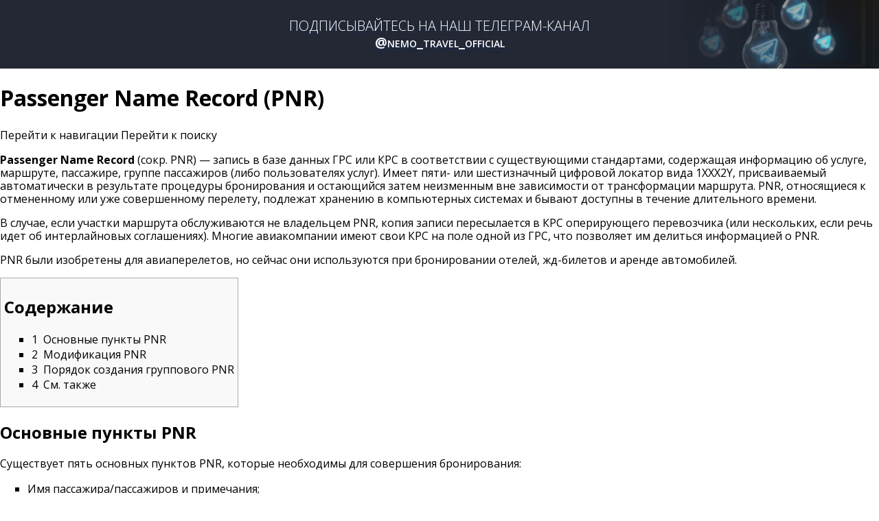

--- FILE ---
content_type: text/html; charset=UTF-8
request_url: https://support.nemo.travel/index.php?title=Passenger_Name_Record_(PNR)&printable=yes
body_size: 32625
content:
<!DOCTYPE html>
<html class="client-nojs" lang="ru" dir="ltr">
<head>
<meta charset="UTF-8"/>
<title>Passenger Name Record (PNR) — Центр поддержки системы бронирования</title>
<script>document.documentElement.className = document.documentElement.className.replace( /(^|\s)client-nojs(\s|$)/, "$1client-js$2" );</script>
<script>(window.RLQ=window.RLQ||[]).push(function(){mw.config.set({"wgCanonicalNamespace":"","wgCanonicalSpecialPageName":false,"wgNamespaceNumber":0,"wgPageName":"Passenger_Name_Record_(PNR)","wgTitle":"Passenger Name Record (PNR)","wgCurRevisionId":15354,"wgRevisionId":15354,"wgArticleId":148,"wgIsArticle":true,"wgIsRedirect":false,"wgAction":"view","wgUserName":null,"wgUserGroups":["*"],"wgCategories":["Термины","Руководство"],"wgBreakFrames":false,"wgPageContentLanguage":"ru","wgPageContentModel":"wikitext","wgSeparatorTransformTable":[",\t."," \t,"],"wgDigitTransformTable":["",""],"wgDefaultDateFormat":"dmy","wgMonthNames":["","январь","февраль","март","апрель","май","июнь","июль","август","сентябрь","октябрь","ноябрь","декабрь"],"wgMonthNamesShort":["","янв","фев","мар","апр","май","июн","июл","авг","сен","окт","ноя","дек"],"wgRelevantPageName":"Passenger_Name_Record_(PNR)","wgRelevantArticleId":148,"wgRequestId":"d46f82d2d917317026df227c","wgCSPNonce":false,"wgIsProbablyEditable":false,"wgRelevantPageIsProbablyEditable":false,"wgRestrictionEdit":[],"wgRestrictionMove":[],"wgMFExpandAllSectionsUserOption":true,"wgMFEnableFontChanger":true,"wgMFDisplayWikibaseDescriptions":{"search":false,"nearby":false,"watchlist":false,"tagline":false}});mw.loader.state({"site.styles":"ready","noscript":"ready","user.styles":"ready","user":"ready","user.options":"loading","user.tokens":"loading","mediawiki.legacy.shared":"ready","mediawiki.legacy.commonPrint":"ready","mediawiki.toc.styles":"ready","mediawiki.skinning.interface":"ready","skins.vector.styles":"ready"});mw.loader.implement("user.options@1cm6q67",function($,jQuery,require,module){/*@nomin*/mw.user.options.set({"variant":"ru"});
});mw.loader.implement("user.tokens@0tffind",function($,jQuery,require,module){/*@nomin*/mw.user.tokens.set({"editToken":"+\\","patrolToken":"+\\","watchToken":"+\\","csrfToken":"+\\"});
});RLPAGEMODULES=["site","mediawiki.page.startup","mediawiki.user","mediawiki.page.ready","mediawiki.toc","mediawiki.searchSuggest","skins.vector.js"];mw.loader.load(RLPAGEMODULES);});</script>
<link rel="stylesheet" href="/load.php?debug=false&amp;lang=ru&amp;modules=mediawiki.legacy.commonPrint%2Cshared%7Cmediawiki.skinning.interface%7Cmediawiki.toc.styles%7Cskins.vector.styles&amp;only=styles&amp;printable=1&amp;skin=vector"/>
<script async="" src="/load.php?debug=false&amp;lang=ru&amp;modules=startup&amp;only=scripts&amp;printable=1&amp;skin=vector"></script>
<meta name="ResourceLoaderDynamicStyles" content=""/>
<link rel="stylesheet" href="/load.php?debug=false&amp;lang=ru&amp;modules=site.styles&amp;only=styles&amp;printable=1&amp;skin=vector"/>
<meta name="generator" content="MediaWiki 1.32.0"/>
<meta name="robots" content="noindex,follow"/>
<link rel="shortcut icon" href="/favicon.ico"/>
<link rel="search" type="application/opensearchdescription+xml" href="/opensearch_desc.php" title="Центр поддержки системы бронирования (ru)"/>
<link rel="EditURI" type="application/rsd+xml" href="https://support.nemo.travel/api.php?action=rsd"/>
<link rel="alternate" type="application/atom+xml" title="Центр поддержки системы бронирования — Atom-лента" href="/index.php?title=%D0%A1%D0%BB%D1%83%D0%B6%D0%B5%D0%B1%D0%BD%D0%B0%D1%8F:%D0%A1%D0%B2%D0%B5%D0%B6%D0%B8%D0%B5_%D0%BF%D1%80%D0%B0%D0%B2%D0%BA%D0%B8&amp;feed=atom"/>
<!--[if lt IE 9]><script src="/load.php?debug=false&amp;lang=ru&amp;modules=html5shiv&amp;only=scripts&amp;skin=vector&amp;sync=1"></script><![endif]-->
</head>
<body class="mediawiki ltr sitedir-ltr mw-hide-empty-elt ns-0 ns-subject page-Passenger_Name_Record_PNR rootpage-Passenger_Name_Record_PNR skin-vector action-view">		<div id="mw-page-base" class="noprint"></div>
		<div id="mw-head-base" class="noprint"></div>
		<div id="content" class="mw-body" role="main">
			<a id="top"></a>
			<div class="mw-indicators mw-body-content">
</div>
<h1 id="firstHeading" class="firstHeading" lang="ru">Passenger Name Record (PNR)</h1>			<div id="bodyContent" class="mw-body-content">
				<div id="siteSub" class="noprint">Материал из Центр поддержки системы бронировании</div>				<div id="contentSub"></div>
				<div id="jump-to-nav"></div>				<a class="mw-jump-link" href="#mw-head">Перейти к навигации</a>
				<a class="mw-jump-link" href="#p-search">Перейти к поиску</a>
				<div id="mw-content-text" lang="ru" dir="ltr" class="mw-content-ltr"><div class="mw-parser-output"><p><b>Passenger Name Record</b> (сокр. PNR) — запись в базе данных <a href="/ru/%D0%93%D0%A0%D0%A1" class="mw-redirect" title="ГРС">ГРС</a> или <a href="/ru/%D0%9A%D0%A0%D0%A1_(%D0%9A%D0%BE%D0%BC%D0%BF%D1%8C%D1%8E%D1%82%D0%B5%D1%80%D0%BD%D0%B0%D1%8F_%D1%81%D0%B8%D1%81%D1%82%D0%B5%D0%BC%D0%B0_%D1%80%D0%B5%D0%B7%D0%B5%D1%80%D0%B2%D0%B8%D1%80%D0%BE%D0%B2%D0%B0%D0%BD%D0%B8%D1%8F)" title="КРС (Компьютерная система резервирования)">КРС</a> в соответствии с существующими стандартами, содержащая информацию об услуге, маршруте, пассажире, группе пассажиров (либо пользователях услуг). Имеет пяти- или шестизначный цифровой локатор вида 1XXX2Y, присваиваемый автоматически в результате процедуры бронирования и остающийся затем неизменным вне зависимости от трансформации маршрута. PNR, относящиеся к отмененному или уже совершенному перелету, подлежат хранению в компьютерных системах и бывают доступны в течение длительного времени.  
</p><p>В случае, если участки маршрута обслуживаются не владельцем PNR, копия записи пересылается в КРС оперирующего перевозчика (или нескольких, если речь идет об интерлайновых соглашениях). Многие авиакомпании имеют свои КРС на поле одной из ГРС, что позволяет им делиться информацией о PNR. 
</p><p>PNR были изобретены для авиаперелетов, но сейчас они используются при бронировании отелей, жд-билетов и аренде автомобилей.
</p>
<div id="toc" class="toc"><input type="checkbox" role="button" id="toctogglecheckbox" class="toctogglecheckbox" style="display:none" /><div class="toctitle" lang="ru" dir="ltr"><h2>Содержание</h2><span class="toctogglespan"><label class="toctogglelabel" for="toctogglecheckbox"></label></span></div>
<ul>
<li class="toclevel-1 tocsection-1"><a href="#.D0.9E.D1.81.D0.BD.D0.BE.D0.B2.D0.BD.D1.8B.D0.B5_.D0.BF.D1.83.D0.BD.D0.BA.D1.82.D1.8B_PNR"><span class="tocnumber">1</span> <span class="toctext">Основные пункты PNR</span></a></li>
<li class="toclevel-1 tocsection-2"><a href="#.D0.9C.D0.BE.D0.B4.D0.B8.D1.84.D0.B8.D0.BA.D0.B0.D1.86.D0.B8.D1.8F_PNR"><span class="tocnumber">2</span> <span class="toctext">Модификация PNR</span></a></li>
<li class="toclevel-1 tocsection-3"><a href="#.D0.9F.D0.BE.D1.80.D1.8F.D0.B4.D0.BE.D0.BA_.D1.81.D0.BE.D0.B7.D0.B4.D0.B0.D0.BD.D0.B8.D1.8F_.D0.B3.D1.80.D1.83.D0.BF.D0.BF.D0.BE.D0.B2.D0.BE.D0.B3.D0.BE_PNR"><span class="tocnumber">3</span> <span class="toctext">Порядок создания группового PNR</span></a></li>
<li class="toclevel-1 tocsection-4"><a href="#.D0.A1.D0.BC._.D1.82.D0.B0.D0.BA.D0.B6.D0.B5"><span class="tocnumber">4</span> <span class="toctext">См. также</span></a></li>
</ul>
</div>

<h2><span id="Основные_пункты_PNR"></span><span class="mw-headline" id=".D0.9E.D1.81.D0.BD.D0.BE.D0.B2.D0.BD.D1.8B.D0.B5_.D0.BF.D1.83.D0.BD.D0.BA.D1.82.D1.8B_PNR">Основные пункты PNR</span></h2>
<p>Существует пять основных пунктов PNR, которые необходимы для совершения бронирования: 
</p>
<ul><li>Имя пассажира/пассажиров и примечания;</li>
<li>Контактная информация агентства, совершившего бронирование;</li>
<li>Детали билета (информация о дате продажи, которая используется агентом для своевременной продажи или аннуляции);</li>
<li>Детали маршрута (полетные сегменты);</li>
<li>Имя лица, по запросу которого было сделано, изменено или аннулировано бронирование.</li></ul>
<p>Однако есть и другие данные, часто запрашиваемые авиакомпаниями и турагентами. Например, детали тарифа и ограничения, используемая форма оплаты, специальные служебные запросы (SSR), информация об инвалидности пассажира и т.д. В целях противодействия террористической угрозе и преступности правительства некоторых стран требуют также от авиакомпаний предоставления подробных данных о путешественниках — таких как дата и место рождения, пол, гражданство пассажира, его домашний и рабочий номера телефонов, детали кредитной карты, IP (при бронировании онлайн), данные другого лица для связи в случае чрезвычайных обстоятельств и т.д. Отдельные частные организации выражают обеспокоенность фактом исключительно подробной информацией, содержащейся в PNR.
</p><p><a rel="nofollow" class="external text" href="http://www.nemo.travel">Nemo.travel</a> передает номера телефонов всех пассажиров при бронировании для оперативного информирования авиакомпанией пассажиров об изменениях в полете.
</p>
<h2><span id="Модификация_PNR"></span><span class="mw-headline" id=".D0.9C.D0.BE.D0.B4.D0.B8.D1.84.D0.B8.D0.BA.D0.B0.D1.86.D0.B8.D1.8F_PNR">Модификация PNR</span></h2>
<p>В ГРС предусмотрена возможность внесения изменений в элементы PNR. Если модификация элементов записи может привести к нарушению принципа однородности (все пассажиры, информация о которых занесена в PNR, следуют вместе в одном направлении), то в данном случае применяется деление PNR.
</p><p>Порядок модификации элементов определен правилами конкретной ГРС и содержится в соответствующих инструкциях по бронированию.
</p><p>Изменение данных о пассажире возможно только в том случае, если правила бронирования и продажи воздушных перевозок авиакомпании допускают подобное изменение.
</p><p>Изменение таймлимита может производиться только специально уполномоченным работникам агентств по разрешению перевозчика.
</p><p><span style="background-color:#fff0f5;"><b><span style="color:#ff0000;">Внимание!</span></b> <u>При модификации данных в PNR через терминал</u>, а так же при ручном (через терминал) удалении пассажиров необходимо также менять\удалять данные и служебные ремарки в Nemo.Travel с данными этих пассажиров.</span>
</p>
<h2><span id="Порядок_создания_группового_PNR"></span><span class="mw-headline" id=".D0.9F.D0.BE.D1.80.D1.8F.D0.B4.D0.BE.D0.BA_.D1.81.D0.BE.D0.B7.D0.B4.D0.B0.D0.BD.D0.B8.D1.8F_.D0.B3.D1.80.D1.83.D0.BF.D0.BF.D0.BE.D0.B2.D0.BE.D0.B3.D0.BE_PNR">Порядок создания группового PNR</span></h2>
<p>Группе пассажиров присваивается имя — любое название, сформированное по правилам работы конкретной системы бронирования. В отдельных случаях группа получает дополнительно пятизначный буквенно-цифровой регистрационный номер (в целях упрощения работы агентства и для контроля за перевозками). 
</p><p>При бронировании большого количества мест (как правило, больше 9) время подтверждения со стороны АК запрашиваемого количества мест может быть больше обычного.
</p><p>В случае если группа является транзитной, необходимо вводить сегмент прибытия (информационный сегмент о способе и времени прибытия группы в пункт отправления).
</p><p>При оформлении воздушной перевозки для каждого члена группы выписывается отдельный билет.
</p><p>Модификация групповых PNR в КСР осуществляется по правилам модификации индивидуального PNR.
</p>
<h2><span id="См._также"></span><span class="mw-headline" id=".D0.A1.D0.BC._.D1.82.D0.B0.D0.BA.D0.B6.D0.B5">См. также</span></h2>
<ul><li><a href="/ru/%D0%9B%D0%BE%D0%BA%D0%B0%D1%82%D0%BE%D1%80" title="Локатор">Локатор</a></li>
<li><a href="/ru/%D0%90%D0%B2%D1%82%D0%BE%D1%8D%D0%BA%D1%81%D0%BF%D0%BE%D1%80%D1%82_PNR" title="Автоэкспорт PNR">Автоэкспорт PNR</a></li>
<li><a href="/ru/%D0%98%D0%BD%D1%82%D0%B5%D0%B3%D1%80%D0%B0%D1%86%D0%B8%D1%8F" title="Интеграция">Интеграция</a></li>
<li><a href="/ru/%D0%9A%D0%A0%D0%A1_(%D0%9A%D0%BE%D0%BC%D0%BF%D1%8C%D1%8E%D1%82%D0%B5%D1%80%D0%BD%D0%B0%D1%8F_%D1%81%D0%B8%D1%81%D1%82%D0%B5%D0%BC%D0%B0_%D1%80%D0%B5%D0%B7%D0%B5%D1%80%D0%B2%D0%B8%D1%80%D0%BE%D0%B2%D0%B0%D0%BD%D0%B8%D1%8F)" title="КРС (Компьютерная система резервирования)">КРС (Компьютерная система резервирования)</a></li>
<li><a href="/ru/%D0%93%D0%A0%D0%A1" class="mw-redirect" title="ГРС">ГРС</a></li>
<li><a href="/ru/%D0%AD%D0%BB%D0%B5%D0%BA%D1%82%D1%80%D0%BE%D0%BD%D0%BD%D1%8B%D0%B9_%D0%B1%D0%B8%D0%BB%D0%B5%D1%82" title="Электронный билет">Электронный билет</a></li>
<li><a href="/ru/%D0%91%D1%80%D0%BE%D0%BD%D0%B8%D1%80%D0%BE%D0%B2%D0%B0%D0%BD%D0%B8%D0%B5" title="Бронирование">Бронирование</a></li>
<li><a href="/ru/%D0%9E%D0%BF%D0%B5%D1%80%D0%B8%D1%80%D1%83%D1%8E%D1%89%D0%B8%D0%B9_%D0%BF%D0%B5%D1%80%D0%B5%D0%B2%D0%BE%D0%B7%D1%87%D0%B8%D0%BA" title="Оперирующий перевозчик">Оперирующий перевозчик</a></li>
<li><a href="/ru/%D0%9F%D1%80%D0%BE%D1%81%D0%BC%D0%BE%D1%82%D1%80_%D1%82%D0%B5%D1%80%D0%BC%D0%B8%D0%BD%D0%B0%D0%BB%D1%8C%D0%BD%D0%BE%D0%B3%D0%BE_%D0%B2%D0%B8%D0%B4%D0%B0_PNR" title="Просмотр терминального вида PNR">Просмотр терминального вида PNR</a></li></ul>

<!-- 
NewPP limit report
Cached time: 20260129050128
Cache expiry: 86400
Dynamic content: false
CPU time usage: 0.016 seconds
Real time usage: 0.043 seconds
Preprocessor visited node count: 31/1000000
Preprocessor generated node count: 88/1000000
Post‐expand include size: 516/2097152 bytes
Template argument size: 362/2097152 bytes
Highest expansion depth: 3/40
Expensive parser function count: 0/100
Unstrip recursion depth: 0/20
Unstrip post‐expand size: 0/5000000 bytes
-->
<!--
Transclusion expansion time report (%,ms,calls,template)
100.00%   16.701      1 -total
 60.50%   10.105      1 Шаблон:Attention
 38.31%    6.398      1 Шаблон:NameSystemLink
 34.39%    5.744      1 Шаблон:NameSystem
-->

<!-- Saved in parser cache with key z115691_mwiki7-wiki:pcache:idhash:148-0!canonical and timestamp 20260129050128 and revision id 15354
 -->
</div></div>					<div class="printfooter">
						Источник — <a dir="ltr" href="https://support.nemo.travel/index.php?title=Passenger_Name_Record_(PNR)&amp;oldid=15354">https://support.nemo.travel/index.php?title=Passenger_Name_Record_(PNR)&amp;oldid=15354</a>					</div>
				<div id="catlinks" class="catlinks" data-mw="interface"><div id="mw-normal-catlinks" class="mw-normal-catlinks"><a href="/ru/%D0%A1%D0%BB%D1%83%D0%B6%D0%B5%D0%B1%D0%BD%D0%B0%D1%8F:%D0%9A%D0%B0%D1%82%D0%B5%D0%B3%D0%BE%D1%80%D0%B8%D0%B8" title="Служебная:Категории">Категории</a>: <ul><li><a href="/ru/%D0%9A%D0%B0%D1%82%D0%B5%D0%B3%D0%BE%D1%80%D0%B8%D1%8F:%D0%A2%D0%B5%D1%80%D0%BC%D0%B8%D0%BD%D1%8B" title="Категория:Термины">Термины</a></li><li><a href="/ru/%D0%9A%D0%B0%D1%82%D0%B5%D0%B3%D0%BE%D1%80%D0%B8%D1%8F:%D0%A0%D1%83%D0%BA%D0%BE%D0%B2%D0%BE%D0%B4%D1%81%D1%82%D0%B2%D0%BE" title="Категория:Руководство">Руководство</a></li></ul></div></div>				<div class="visualClear"></div>
							</div>
		</div>
		<div id="mw-navigation">
			<h2>Навигация</h2>
			<div id="mw-head">
									<div id="p-personal" role="navigation" class="" aria-labelledby="p-personal-label">
						<h3 id="p-personal-label">Персональные инструменты</h3>
						<ul>
							<li id="pt-login"><a href="/index.php?title=%D0%A1%D0%BB%D1%83%D0%B6%D0%B5%D0%B1%D0%BD%D0%B0%D1%8F:%D0%92%D1%85%D0%BE%D0%B4&amp;returnto=Passenger+Name+Record+%28PNR%29&amp;returntoquery=printable%3Dyes" title="Здесь можно зарегистрироваться в системе, но это необязательно. [o]" accesskey="o">Войти</a></li>						</ul>
					</div>
									<div id="left-navigation">
										<div id="p-namespaces" role="navigation" class="vectorTabs" aria-labelledby="p-namespaces-label">
						<h3 id="p-namespaces-label">Пространства имён</h3>
						<ul>
							<li id="ca-nstab-main" class="selected"><span><a href="/ru/Passenger_Name_Record_(PNR)" title="Просмотр основной страницы [c]" accesskey="c">Статья</a></span></li><li id="ca-talk" class="new"><span><a href="/index.php?title=%D0%9E%D0%B1%D1%81%D1%83%D0%B6%D0%B4%D0%B5%D0%BD%D0%B8%D0%B5:Passenger_Name_Record_(PNR)&amp;action=edit&amp;redlink=1" rel="discussion" title="Обсуждение основной страницы (страница не существует) [t]" accesskey="t">Обсуждение</a></span></li>						</ul>
					</div>
										<div id="p-variants" role="navigation" class="vectorMenu emptyPortlet" aria-labelledby="p-variants-label">
												<input type="checkbox" class="vectorMenuCheckbox" aria-labelledby="p-variants-label" />
						<h3 id="p-variants-label">
							<span>Варианты</span>
						</h3>
						<div class="menu">
							<ul>
															</ul>
						</div>
					</div>
									</div>
				<div id="right-navigation">
										<div id="p-views" role="navigation" class="vectorTabs" aria-labelledby="p-views-label">
						<h3 id="p-views-label">Просмотры</h3>
						<ul>
							<li id="ca-view" class="collapsible selected"><span><a href="/ru/Passenger_Name_Record_(PNR)">Читать</a></span></li><li id="ca-viewsource" class="collapsible"><span><a href="/index.php?title=Passenger_Name_Record_(PNR)&amp;action=edit" title="Эта страница защищена от изменений. Вы можете посмотреть  её исходный текст. [e]" accesskey="e">Просмотр кода</a></span></li><li id="ca-history" class="collapsible"><span><a href="/index.php?title=Passenger_Name_Record_(PNR)&amp;action=history" title="Журнал изменений страницы [h]" accesskey="h">История</a></span></li>						</ul>
					</div>
										<div id="p-cactions" role="navigation" class="vectorMenu emptyPortlet" aria-labelledby="p-cactions-label">
						<input type="checkbox" class="vectorMenuCheckbox" aria-labelledby="p-cactions-label" />
						<h3 id="p-cactions-label"><span>Ещё</span></h3>
						<div class="menu">
							<ul>
															</ul>
						</div>
					</div>
										<div id="p-search" role="search">
						<h3>
							<label for="searchInput">Поиск</label>
						</h3>
						<form action="/index.php" id="searchform">
							<div id="simpleSearch">
								<input type="search" name="search" placeholder="Искать в Центр поддержки системы бронировании" title="Искать в Центр поддержки системы бронировании [f]" accesskey="f" id="searchInput"/><input type="hidden" value="Служебная:Поиск" name="title"/><input type="submit" name="fulltext" value="Найти" title="Найти страницы, содержащие указанный текст" id="mw-searchButton" class="searchButton mw-fallbackSearchButton"/><input type="submit" name="go" value="Перейти" title="Перейти к странице, имеющей в точности такое название" id="searchButton" class="searchButton"/>							</div>
						</form>
					</div>
									</div>
			</div>
			<div id="mw-panel">
				<div id="p-logo" role="banner"><a class="mw-wiki-logo" href="/ru/%D0%97%D0%B0%D0%B3%D0%BB%D0%B0%D0%B2%D0%BD%D0%B0%D1%8F_%D1%81%D1%82%D1%80%D0%B0%D0%BD%D0%B8%D1%86%D0%B0"  title="Перейти на заглавную страницу"></a></div>
						<div class="portal" role="navigation" id="p-navigation" aria-labelledby="p-navigation-label">
			<h3 id="p-navigation-label">Навигация</h3>
			<div class="body">
								<ul>
					<li id="n-mainpage-description"><a href="/ru/%D0%97%D0%B0%D0%B3%D0%BB%D0%B0%D0%B2%D0%BD%D0%B0%D1%8F_%D1%81%D1%82%D1%80%D0%B0%D0%BD%D0%B8%D1%86%D0%B0" title="Перейти на заглавную страницу [z]" accesskey="z">Заглавная страница</a></li><li id="n-recentchanges"><a href="/ru/%D0%A1%D0%BB%D1%83%D0%B6%D0%B5%D0%B1%D0%BD%D0%B0%D1%8F:%D0%A1%D0%B2%D0%B5%D0%B6%D0%B8%D0%B5_%D0%BF%D1%80%D0%B0%D0%B2%D0%BA%D0%B8" title="Список последних изменений [r]" accesskey="r">Свежие правки</a></li><li id="n-randompage"><a href="/ru/%D0%A1%D0%BB%D1%83%D0%B6%D0%B5%D0%B1%D0%BD%D0%B0%D1%8F:%D0%A1%D0%BB%D1%83%D1%87%D0%B0%D0%B9%D0%BD%D0%B0%D1%8F_%D1%81%D1%82%D1%80%D0%B0%D0%BD%D0%B8%D1%86%D0%B0" title="Посмотреть случайно выбранную страницу [x]" accesskey="x">Случайная статья</a></li><li id="n-help-mediawiki"><a href="https://www.mediawiki.org/wiki/Special:MyLanguage/Help:Contents">Help about MediaWiki</a></li>				</ul>
							</div>
		</div>
			<div class="portal" role="navigation" id="p-tb" aria-labelledby="p-tb-label">
			<h3 id="p-tb-label">Инструменты</h3>
			<div class="body">
								<ul>
					<li id="t-whatlinkshere"><a href="/ru/%D0%A1%D0%BB%D1%83%D0%B6%D0%B5%D0%B1%D0%BD%D0%B0%D1%8F:%D0%A1%D1%81%D1%8B%D0%BB%D0%BA%D0%B8_%D1%81%D1%8E%D0%B4%D0%B0/Passenger_Name_Record_(PNR)" title="Список всех страниц, ссылающихся на данную [j]" accesskey="j">Ссылки сюда</a></li><li id="t-recentchangeslinked"><a href="/ru/%D0%A1%D0%BB%D1%83%D0%B6%D0%B5%D0%B1%D0%BD%D0%B0%D1%8F:%D0%A1%D0%B2%D1%8F%D0%B7%D0%B0%D0%BD%D0%BD%D1%8B%D0%B5_%D0%BF%D1%80%D0%B0%D0%B2%D0%BA%D0%B8/Passenger_Name_Record_(PNR)" rel="nofollow" title="Последние изменения в страницах, на которые ссылается эта страница [k]" accesskey="k">Связанные правки</a></li><li id="t-specialpages"><a href="/ru/%D0%A1%D0%BB%D1%83%D0%B6%D0%B5%D0%B1%D0%BD%D0%B0%D1%8F:%D0%A1%D0%BF%D0%B5%D1%86%D1%81%D1%82%D1%80%D0%B0%D0%BD%D0%B8%D1%86%D1%8B" title="Список служебных страниц [q]" accesskey="q">Спецстраницы</a></li><li id="t-permalink"><a href="/index.php?title=Passenger_Name_Record_(PNR)&amp;oldid=15354" title="Постоянная ссылка на эту версию страницы">Постоянная ссылка</a></li><li id="t-info"><a href="/index.php?title=Passenger_Name_Record_(PNR)&amp;action=info" title="Подробнее об этой странице">Сведения о странице</a></li>				</ul>
							</div>
		</div>
				</div>
		</div>
				<div id="footer" role="contentinfo">
						<ul id="footer-info">
								<li id="footer-info-lastmod"> Эта страница в последний раз была отредактирована 30 ноября 2018 в 14:23.</li>
							</ul>
						<ul id="footer-places">
								<li id="footer-places-privacy"><a href="/ru/%D0%A6%D0%B5%D0%BD%D1%82%D1%80_%D0%BF%D0%BE%D0%B4%D0%B4%D0%B5%D1%80%D0%B6%D0%BA%D0%B8_%D1%81%D0%B8%D1%81%D1%82%D0%B5%D0%BC%D1%8B_%D0%B1%D1%80%D0%BE%D0%BD%D0%B8%D1%80%D0%BE%D0%B2%D0%B0%D0%BD%D0%B8%D1%8F:%D0%9F%D0%BE%D0%BB%D0%B8%D1%82%D0%B8%D0%BA%D0%B0_%D0%BA%D0%BE%D0%BD%D1%84%D0%B8%D0%B4%D0%B5%D0%BD%D1%86%D0%B8%D0%B0%D0%BB%D1%8C%D0%BD%D0%BE%D1%81%D1%82%D0%B8" title="Центр поддержки системы бронирования:Политика конфиденциальности">Политика конфиденциальности</a></li>
								<li id="footer-places-about"><a href="/ru/%D0%A6%D0%B5%D0%BD%D1%82%D1%80_%D0%BF%D0%BE%D0%B4%D0%B4%D0%B5%D1%80%D0%B6%D0%BA%D0%B8_%D1%81%D0%B8%D1%81%D1%82%D0%B5%D0%BC%D1%8B_%D0%B1%D1%80%D0%BE%D0%BD%D0%B8%D1%80%D0%BE%D0%B2%D0%B0%D0%BD%D0%B8%D1%8F:%D0%9E%D0%BF%D0%B8%D1%81%D0%B0%D0%BD%D0%B8%D0%B5" title="Центр поддержки системы бронирования:Описание">О Центр поддержки системы бронировании</a></li>
								<li id="footer-places-disclaimer"><a href="/ru/%D0%A6%D0%B5%D0%BD%D1%82%D1%80_%D0%BF%D0%BE%D0%B4%D0%B4%D0%B5%D1%80%D0%B6%D0%BA%D0%B8_%D1%81%D0%B8%D1%81%D1%82%D0%B5%D0%BC%D1%8B_%D0%B1%D1%80%D0%BE%D0%BD%D0%B8%D1%80%D0%BE%D0%B2%D0%B0%D0%BD%D0%B8%D1%8F:%D0%9E%D1%82%D0%BA%D0%B0%D0%B7_%D0%BE%D1%82_%D0%BE%D1%82%D0%B2%D0%B5%D1%82%D1%81%D1%82%D0%B2%D0%B5%D0%BD%D0%BD%D0%BE%D1%81%D1%82%D0%B8" title="Центр поддержки системы бронирования:Отказ от ответственности">Отказ от ответственности</a></li>
								<li id="footer-places-mobileview"><a href="https://support.nemo.travel/index.php?title=Passenger_Name_Record_(PNR)&amp;printable=yes&amp;mobileaction=toggle_view_mobile" class="noprint stopMobileRedirectToggle">Мобильная версия</a></li>
							</ul>
										<ul id="footer-icons" class="noprint">
										<li id="footer-poweredbyico">
						<a href="//www.mediawiki.org/"><img src="/resources/assets/poweredby_mediawiki_88x31.png" alt="Powered by MediaWiki" srcset="/resources/assets/poweredby_mediawiki_132x47.png 1.5x, /resources/assets/poweredby_mediawiki_176x62.png 2x" width="88" height="31"/></a>					</li>
									</ul>
						<div style="clear: both;"></div>
		</div>
		
<script type="text/javascript" >
		   (function(m,e,t,r,i,k,a){m[i]=m[i]||function(){(m[i].a=m[i].a||[]).push(arguments)};
		      m[i].l=1*new Date();k=e.createElement(t),a=e.getElementsByTagName(t)[0],k.async=1,k.src=r,a.parentNode.insertBefore(k,a)})
		         (window, document, "script", "https://mc.yandex.ru/metrika/tag.js", "ym");
		         
		            ym(3097321, "init", {
		                    clickmap:true,
		                            trackLinks:true,
		                                    accurateTrackBounce:true
		                                       });
		                                       </script>
		                                       <noscript><div><img src="https://mc.yandex.ru/watch/3097321" style="position:absolute; left:-9999px;" alt="" /></div></noscript><script type="text/javascript" >
var myhtml = '<div class="wiki-banner">';
myhtml += '<a href="https://t.me/nemo_travel_official" class="wiki-banner__link">ПОДПИСЫВАЙТЕСЬ НА НАШ ТЕЛЕГРАМ-КАНАЛ <span style="font-weight: 600;">@nemo_travel_official</span></a>';
myhtml += '<img src="https://support.nemo.travel/images/b/b4/Banner_back.png" class="wiki-banner__img">';
myhtml += '</div>';
var styleHtml = '<style>';
styleHtml += "@import url('https://fonts.googleapis.com/css2?family=Open+Sans:wght@300;400;600;700&display=swap');";
styleHtml += '.wiki-banner { position: relative; height: 100px; background: #242834; }';
styleHtml += ".wiki-banner__link { text-decoration: none; position: absolute; width: 441px; height: 48px; left: calc(50% - 441px/2); top: calc(50% - 48px/2); font-family: 'Open Sans', sans-serif; font-style: normal; font-weight: 300; font-size: 20px; line-height: 120%; align-items: center; text-align: center; font-variant: small-caps; color: #FFFFFF!important; text-shadow: 0px 4px 4px rgba(3, 67, 173, 0.25); }";
styleHtml += '.wiki-banner__img { position: absolute; width: 309px; height: 100px; right: 0px; top: calc(50% - 100px/2); }';
styleHtml += '@media only screen and (max-width: 500px) {';
styleHtml += '.wiki-banner { background: url(https://support.nemo.travel/images/6/6e/Banner_back_mob.png); background-position: center; background-size: auto; height: 200px; }';
styleHtml += '.wiki-banner__link { width: 235px; height: 80px; left: calc(50% - 235px/2); top: auto; bottom: 5%; text-shadow: 2px 2px 10px #000; }';
styleHtml += '.wiki-banner__img { display: none; }';
styleHtml += '}';
styleHtml += '</style>';

if (document.getElementById('firstHeading')) {
document.getElementById('firstHeading').insertAdjacentHTML('beforebegin', styleHtml+myhtml);
} else {
document.getElementsByClassName('pre-content')[0].insertAdjacentHTML('beforebegin', styleHtml+myhtml);
}
</script>'
<script>(window.RLQ=window.RLQ||[]).push(function(){mw.config.set({"wgPageParseReport":{"limitreport":{"cputime":"0.016","walltime":"0.043","ppvisitednodes":{"value":31,"limit":1000000},"ppgeneratednodes":{"value":88,"limit":1000000},"postexpandincludesize":{"value":516,"limit":2097152},"templateargumentsize":{"value":362,"limit":2097152},"expansiondepth":{"value":3,"limit":40},"expensivefunctioncount":{"value":0,"limit":100},"unstrip-depth":{"value":0,"limit":20},"unstrip-size":{"value":0,"limit":5000000},"timingprofile":["100.00%   16.701      1 -total"," 60.50%   10.105      1 Шаблон:Attention"," 38.31%    6.398      1 Шаблон:NameSystemLink"," 34.39%    5.744      1 Шаблон:NameSystem"]},"cachereport":{"timestamp":"20260129050128","ttl":86400,"transientcontent":false}}});mw.config.set({"wgBackendResponseTime":66});});</script>
	</body>
</html>


--- FILE ---
content_type: text/css; charset=utf-8
request_url: https://support.nemo.travel/load.php?debug=false&lang=ru&modules=site.styles&only=styles&printable=1&skin=vector
body_size: 848
content:
body{background:url(https://support.nemo.travel/skins/common/images/bg.jpg) no-repeat center center fixed;-webkit-background-size:cover;-moz-background-size:cover;-o-background-size:cover;background-size:cover;font-family:'Open Sans',sans-serif}#mw-page-base{background:none;background-image:none}div#footer #footer-info li,#footer,#p-personal a,#p-personal a:visited,div#mw-panel div.portal h3,div#mw-panel div.portal h5,.portal,.portal a{color:white!important}#footer-places,#footer-icons,#searchGoButton{display:none}#p-cactions{background-color:white}#mw-searchButton{background-color:#6bcc3e;color:#ffffff;border:none;font-weight:700;font-size:1.3em;height:1.9em}#p-search{margin:0}#searchInput{font-size:1.2em;margin-left:5px}#p-search form,#p-search input{margin-top:0;margin-left:5px}#p-search form,#p-search input{margin-top:0}